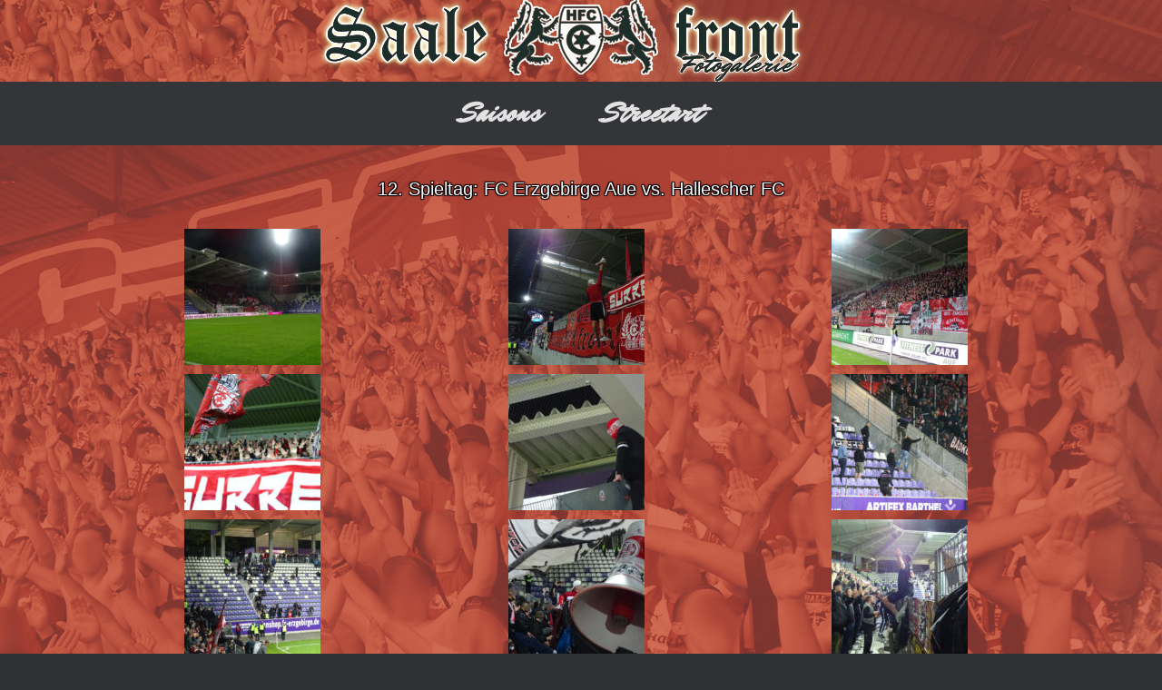

--- FILE ---
content_type: text/html; charset=UTF-8
request_url: http://www.hfc-fankurve.de/bilder/saisons/22-23/12-spieltag-fc-erzgebirge-aue-vs-hallescher-fc/
body_size: 6224
content:
<!DOCTYPE html>
<html lang="de">
<head>
	<meta charset="UTF-8" />
	<meta http-equiv="X-UA-Compatible" content="IE=10" />
	<link rel="profile" href="http://gmpg.org/xfn/11" />
	<link rel="pingback" href="http://www.hfc-fankurve.de/bilder/xmlrpc.php" />
	<link href="https://fonts.googleapis.com/css?family=Mr+Dafoe" rel="stylesheet"> 
	<title>12. Spieltag: FC Erzgebirge Aue vs. Hallescher FC</title>
<meta name='robots' content='max-image-preview:large' />
<link rel="alternate" type="application/rss+xml" title=" &raquo; Feed" href="http://www.hfc-fankurve.de/bilder/feed/" />
<link rel="alternate" type="application/rss+xml" title=" &raquo; Kommentar-Feed" href="http://www.hfc-fankurve.de/bilder/comments/feed/" />
<script type="text/javascript">
window._wpemojiSettings = {"baseUrl":"https:\/\/s.w.org\/images\/core\/emoji\/14.0.0\/72x72\/","ext":".png","svgUrl":"https:\/\/s.w.org\/images\/core\/emoji\/14.0.0\/svg\/","svgExt":".svg","source":{"concatemoji":"http:\/\/www.hfc-fankurve.de\/bilder\/wp-includes\/js\/wp-emoji-release.min.js?ver=6.1.9"}};
/*! This file is auto-generated */
!function(e,a,t){var n,r,o,i=a.createElement("canvas"),p=i.getContext&&i.getContext("2d");function s(e,t){var a=String.fromCharCode,e=(p.clearRect(0,0,i.width,i.height),p.fillText(a.apply(this,e),0,0),i.toDataURL());return p.clearRect(0,0,i.width,i.height),p.fillText(a.apply(this,t),0,0),e===i.toDataURL()}function c(e){var t=a.createElement("script");t.src=e,t.defer=t.type="text/javascript",a.getElementsByTagName("head")[0].appendChild(t)}for(o=Array("flag","emoji"),t.supports={everything:!0,everythingExceptFlag:!0},r=0;r<o.length;r++)t.supports[o[r]]=function(e){if(p&&p.fillText)switch(p.textBaseline="top",p.font="600 32px Arial",e){case"flag":return s([127987,65039,8205,9895,65039],[127987,65039,8203,9895,65039])?!1:!s([55356,56826,55356,56819],[55356,56826,8203,55356,56819])&&!s([55356,57332,56128,56423,56128,56418,56128,56421,56128,56430,56128,56423,56128,56447],[55356,57332,8203,56128,56423,8203,56128,56418,8203,56128,56421,8203,56128,56430,8203,56128,56423,8203,56128,56447]);case"emoji":return!s([129777,127995,8205,129778,127999],[129777,127995,8203,129778,127999])}return!1}(o[r]),t.supports.everything=t.supports.everything&&t.supports[o[r]],"flag"!==o[r]&&(t.supports.everythingExceptFlag=t.supports.everythingExceptFlag&&t.supports[o[r]]);t.supports.everythingExceptFlag=t.supports.everythingExceptFlag&&!t.supports.flag,t.DOMReady=!1,t.readyCallback=function(){t.DOMReady=!0},t.supports.everything||(n=function(){t.readyCallback()},a.addEventListener?(a.addEventListener("DOMContentLoaded",n,!1),e.addEventListener("load",n,!1)):(e.attachEvent("onload",n),a.attachEvent("onreadystatechange",function(){"complete"===a.readyState&&t.readyCallback()})),(e=t.source||{}).concatemoji?c(e.concatemoji):e.wpemoji&&e.twemoji&&(c(e.twemoji),c(e.wpemoji)))}(window,document,window._wpemojiSettings);
</script>
<style type="text/css">
img.wp-smiley,
img.emoji {
	display: inline !important;
	border: none !important;
	box-shadow: none !important;
	height: 1em !important;
	width: 1em !important;
	margin: 0 0.07em !important;
	vertical-align: -0.1em !important;
	background: none !important;
	padding: 0 !important;
}
</style>
	<link rel='stylesheet' id='wp-block-library-css' href='http://www.hfc-fankurve.de/bilder/wp-includes/css/dist/block-library/style.min.css?ver=6.1.9' type='text/css' media='all' />
<link rel='stylesheet' id='classic-theme-styles-css' href='http://www.hfc-fankurve.de/bilder/wp-includes/css/classic-themes.min.css?ver=1' type='text/css' media='all' />
<style id='global-styles-inline-css' type='text/css'>
body{--wp--preset--color--black: #000000;--wp--preset--color--cyan-bluish-gray: #abb8c3;--wp--preset--color--white: #ffffff;--wp--preset--color--pale-pink: #f78da7;--wp--preset--color--vivid-red: #cf2e2e;--wp--preset--color--luminous-vivid-orange: #ff6900;--wp--preset--color--luminous-vivid-amber: #fcb900;--wp--preset--color--light-green-cyan: #7bdcb5;--wp--preset--color--vivid-green-cyan: #00d084;--wp--preset--color--pale-cyan-blue: #8ed1fc;--wp--preset--color--vivid-cyan-blue: #0693e3;--wp--preset--color--vivid-purple: #9b51e0;--wp--preset--gradient--vivid-cyan-blue-to-vivid-purple: linear-gradient(135deg,rgba(6,147,227,1) 0%,rgb(155,81,224) 100%);--wp--preset--gradient--light-green-cyan-to-vivid-green-cyan: linear-gradient(135deg,rgb(122,220,180) 0%,rgb(0,208,130) 100%);--wp--preset--gradient--luminous-vivid-amber-to-luminous-vivid-orange: linear-gradient(135deg,rgba(252,185,0,1) 0%,rgba(255,105,0,1) 100%);--wp--preset--gradient--luminous-vivid-orange-to-vivid-red: linear-gradient(135deg,rgba(255,105,0,1) 0%,rgb(207,46,46) 100%);--wp--preset--gradient--very-light-gray-to-cyan-bluish-gray: linear-gradient(135deg,rgb(238,238,238) 0%,rgb(169,184,195) 100%);--wp--preset--gradient--cool-to-warm-spectrum: linear-gradient(135deg,rgb(74,234,220) 0%,rgb(151,120,209) 20%,rgb(207,42,186) 40%,rgb(238,44,130) 60%,rgb(251,105,98) 80%,rgb(254,248,76) 100%);--wp--preset--gradient--blush-light-purple: linear-gradient(135deg,rgb(255,206,236) 0%,rgb(152,150,240) 100%);--wp--preset--gradient--blush-bordeaux: linear-gradient(135deg,rgb(254,205,165) 0%,rgb(254,45,45) 50%,rgb(107,0,62) 100%);--wp--preset--gradient--luminous-dusk: linear-gradient(135deg,rgb(255,203,112) 0%,rgb(199,81,192) 50%,rgb(65,88,208) 100%);--wp--preset--gradient--pale-ocean: linear-gradient(135deg,rgb(255,245,203) 0%,rgb(182,227,212) 50%,rgb(51,167,181) 100%);--wp--preset--gradient--electric-grass: linear-gradient(135deg,rgb(202,248,128) 0%,rgb(113,206,126) 100%);--wp--preset--gradient--midnight: linear-gradient(135deg,rgb(2,3,129) 0%,rgb(40,116,252) 100%);--wp--preset--duotone--dark-grayscale: url('#wp-duotone-dark-grayscale');--wp--preset--duotone--grayscale: url('#wp-duotone-grayscale');--wp--preset--duotone--purple-yellow: url('#wp-duotone-purple-yellow');--wp--preset--duotone--blue-red: url('#wp-duotone-blue-red');--wp--preset--duotone--midnight: url('#wp-duotone-midnight');--wp--preset--duotone--magenta-yellow: url('#wp-duotone-magenta-yellow');--wp--preset--duotone--purple-green: url('#wp-duotone-purple-green');--wp--preset--duotone--blue-orange: url('#wp-duotone-blue-orange');--wp--preset--font-size--small: 13px;--wp--preset--font-size--medium: 20px;--wp--preset--font-size--large: 36px;--wp--preset--font-size--x-large: 42px;--wp--preset--spacing--20: 0.44rem;--wp--preset--spacing--30: 0.67rem;--wp--preset--spacing--40: 1rem;--wp--preset--spacing--50: 1.5rem;--wp--preset--spacing--60: 2.25rem;--wp--preset--spacing--70: 3.38rem;--wp--preset--spacing--80: 5.06rem;}:where(.is-layout-flex){gap: 0.5em;}body .is-layout-flow > .alignleft{float: left;margin-inline-start: 0;margin-inline-end: 2em;}body .is-layout-flow > .alignright{float: right;margin-inline-start: 2em;margin-inline-end: 0;}body .is-layout-flow > .aligncenter{margin-left: auto !important;margin-right: auto !important;}body .is-layout-constrained > .alignleft{float: left;margin-inline-start: 0;margin-inline-end: 2em;}body .is-layout-constrained > .alignright{float: right;margin-inline-start: 2em;margin-inline-end: 0;}body .is-layout-constrained > .aligncenter{margin-left: auto !important;margin-right: auto !important;}body .is-layout-constrained > :where(:not(.alignleft):not(.alignright):not(.alignfull)){max-width: var(--wp--style--global--content-size);margin-left: auto !important;margin-right: auto !important;}body .is-layout-constrained > .alignwide{max-width: var(--wp--style--global--wide-size);}body .is-layout-flex{display: flex;}body .is-layout-flex{flex-wrap: wrap;align-items: center;}body .is-layout-flex > *{margin: 0;}:where(.wp-block-columns.is-layout-flex){gap: 2em;}.has-black-color{color: var(--wp--preset--color--black) !important;}.has-cyan-bluish-gray-color{color: var(--wp--preset--color--cyan-bluish-gray) !important;}.has-white-color{color: var(--wp--preset--color--white) !important;}.has-pale-pink-color{color: var(--wp--preset--color--pale-pink) !important;}.has-vivid-red-color{color: var(--wp--preset--color--vivid-red) !important;}.has-luminous-vivid-orange-color{color: var(--wp--preset--color--luminous-vivid-orange) !important;}.has-luminous-vivid-amber-color{color: var(--wp--preset--color--luminous-vivid-amber) !important;}.has-light-green-cyan-color{color: var(--wp--preset--color--light-green-cyan) !important;}.has-vivid-green-cyan-color{color: var(--wp--preset--color--vivid-green-cyan) !important;}.has-pale-cyan-blue-color{color: var(--wp--preset--color--pale-cyan-blue) !important;}.has-vivid-cyan-blue-color{color: var(--wp--preset--color--vivid-cyan-blue) !important;}.has-vivid-purple-color{color: var(--wp--preset--color--vivid-purple) !important;}.has-black-background-color{background-color: var(--wp--preset--color--black) !important;}.has-cyan-bluish-gray-background-color{background-color: var(--wp--preset--color--cyan-bluish-gray) !important;}.has-white-background-color{background-color: var(--wp--preset--color--white) !important;}.has-pale-pink-background-color{background-color: var(--wp--preset--color--pale-pink) !important;}.has-vivid-red-background-color{background-color: var(--wp--preset--color--vivid-red) !important;}.has-luminous-vivid-orange-background-color{background-color: var(--wp--preset--color--luminous-vivid-orange) !important;}.has-luminous-vivid-amber-background-color{background-color: var(--wp--preset--color--luminous-vivid-amber) !important;}.has-light-green-cyan-background-color{background-color: var(--wp--preset--color--light-green-cyan) !important;}.has-vivid-green-cyan-background-color{background-color: var(--wp--preset--color--vivid-green-cyan) !important;}.has-pale-cyan-blue-background-color{background-color: var(--wp--preset--color--pale-cyan-blue) !important;}.has-vivid-cyan-blue-background-color{background-color: var(--wp--preset--color--vivid-cyan-blue) !important;}.has-vivid-purple-background-color{background-color: var(--wp--preset--color--vivid-purple) !important;}.has-black-border-color{border-color: var(--wp--preset--color--black) !important;}.has-cyan-bluish-gray-border-color{border-color: var(--wp--preset--color--cyan-bluish-gray) !important;}.has-white-border-color{border-color: var(--wp--preset--color--white) !important;}.has-pale-pink-border-color{border-color: var(--wp--preset--color--pale-pink) !important;}.has-vivid-red-border-color{border-color: var(--wp--preset--color--vivid-red) !important;}.has-luminous-vivid-orange-border-color{border-color: var(--wp--preset--color--luminous-vivid-orange) !important;}.has-luminous-vivid-amber-border-color{border-color: var(--wp--preset--color--luminous-vivid-amber) !important;}.has-light-green-cyan-border-color{border-color: var(--wp--preset--color--light-green-cyan) !important;}.has-vivid-green-cyan-border-color{border-color: var(--wp--preset--color--vivid-green-cyan) !important;}.has-pale-cyan-blue-border-color{border-color: var(--wp--preset--color--pale-cyan-blue) !important;}.has-vivid-cyan-blue-border-color{border-color: var(--wp--preset--color--vivid-cyan-blue) !important;}.has-vivid-purple-border-color{border-color: var(--wp--preset--color--vivid-purple) !important;}.has-vivid-cyan-blue-to-vivid-purple-gradient-background{background: var(--wp--preset--gradient--vivid-cyan-blue-to-vivid-purple) !important;}.has-light-green-cyan-to-vivid-green-cyan-gradient-background{background: var(--wp--preset--gradient--light-green-cyan-to-vivid-green-cyan) !important;}.has-luminous-vivid-amber-to-luminous-vivid-orange-gradient-background{background: var(--wp--preset--gradient--luminous-vivid-amber-to-luminous-vivid-orange) !important;}.has-luminous-vivid-orange-to-vivid-red-gradient-background{background: var(--wp--preset--gradient--luminous-vivid-orange-to-vivid-red) !important;}.has-very-light-gray-to-cyan-bluish-gray-gradient-background{background: var(--wp--preset--gradient--very-light-gray-to-cyan-bluish-gray) !important;}.has-cool-to-warm-spectrum-gradient-background{background: var(--wp--preset--gradient--cool-to-warm-spectrum) !important;}.has-blush-light-purple-gradient-background{background: var(--wp--preset--gradient--blush-light-purple) !important;}.has-blush-bordeaux-gradient-background{background: var(--wp--preset--gradient--blush-bordeaux) !important;}.has-luminous-dusk-gradient-background{background: var(--wp--preset--gradient--luminous-dusk) !important;}.has-pale-ocean-gradient-background{background: var(--wp--preset--gradient--pale-ocean) !important;}.has-electric-grass-gradient-background{background: var(--wp--preset--gradient--electric-grass) !important;}.has-midnight-gradient-background{background: var(--wp--preset--gradient--midnight) !important;}.has-small-font-size{font-size: var(--wp--preset--font-size--small) !important;}.has-medium-font-size{font-size: var(--wp--preset--font-size--medium) !important;}.has-large-font-size{font-size: var(--wp--preset--font-size--large) !important;}.has-x-large-font-size{font-size: var(--wp--preset--font-size--x-large) !important;}
.wp-block-navigation a:where(:not(.wp-element-button)){color: inherit;}
:where(.wp-block-columns.is-layout-flex){gap: 2em;}
.wp-block-pullquote{font-size: 1.5em;line-height: 1.6;}
</style>
<link rel='stylesheet' id='ccchildpagescss-css' href='http://www.hfc-fankurve.de/bilder/wp-content/plugins/cc-child-pages/includes/css/styles.css?ver=1.42' type='text/css' media='all' />
<link rel='stylesheet' id='ccchildpagesskincss-css' href='http://www.hfc-fankurve.de/bilder/wp-content/plugins/cc-child-pages/includes/css/skins.css?ver=1.42' type='text/css' media='all' />
<!--[if lt IE 8]>
<link rel='stylesheet' id='ccchildpagesiecss-css' href='http://www.hfc-fankurve.de/bilder/wp-content/plugins/cc-child-pages/includes/css/styles.ie.css?ver=1.42' type='text/css' media='all' />
<![endif]-->
<link rel='stylesheet' id='page-list-style-css' href='http://www.hfc-fankurve.de/bilder/wp-content/plugins/page-list/css/page-list.css?ver=5.2' type='text/css' media='all' />
<link rel='stylesheet' id='vantage-style-css' href='http://www.hfc-fankurve.de/bilder/wp-content/themes/vantage/style.css?ver=1.7.6' type='text/css' media='all' />
<link rel='stylesheet' id='font-awesome-css' href='http://www.hfc-fankurve.de/bilder/wp-content/themes/vantage/fontawesome/css/font-awesome.css?ver=4.6.2' type='text/css' media='all' />
<link rel='stylesheet' id='siteorigin-mobilenav-css' href='http://www.hfc-fankurve.de/bilder/wp-content/themes/vantage/inc/mobilenav/css/mobilenav.css?ver=1.7.6' type='text/css' media='all' />
<script type='text/javascript' src='http://www.hfc-fankurve.de/bilder/wp-includes/js/jquery/jquery.min.js?ver=3.6.1' id='jquery-core-js'></script>
<script type='text/javascript' src='http://www.hfc-fankurve.de/bilder/wp-includes/js/jquery/jquery-migrate.min.js?ver=3.3.2' id='jquery-migrate-js'></script>
<script type='text/javascript' src='http://www.hfc-fankurve.de/bilder/wp-content/themes/vantage/js/jquery.flexslider.min.js?ver=2.1' id='jquery-flexslider-js'></script>
<script type='text/javascript' src='http://www.hfc-fankurve.de/bilder/wp-content/themes/vantage/js/jquery.touchSwipe.min.js?ver=1.6.6' id='jquery-touchswipe-js'></script>
<script type='text/javascript' src='http://www.hfc-fankurve.de/bilder/wp-content/themes/vantage/js/jquery.theme-main.min.js?ver=1.7.6' id='vantage-main-js'></script>
<script type='text/javascript' src='http://www.hfc-fankurve.de/bilder/wp-content/themes/vantage/js/jquery.fitvids.min.js?ver=1.0' id='jquery-fitvids-js'></script>
<!--[if lt IE 9]>
<script type='text/javascript' src='http://www.hfc-fankurve.de/bilder/wp-content/themes/vantage/js/html5.min.js?ver=3.7.3' id='vantage-html5-js'></script>
<![endif]-->
<!--[if (gte IE 6)&(lte IE 8)]>
<script type='text/javascript' src='http://www.hfc-fankurve.de/bilder/wp-content/themes/vantage/js/selectivizr.min.js?ver=1.0.2' id='vantage-selectivizr-js'></script>
<![endif]-->
<script type='text/javascript' id='siteorigin-mobilenav-js-extra'>
/* <![CDATA[ */
var mobileNav = {"search":"","text":{"navigate":"Menu","back":"Back","close":"Close"},"nextIconUrl":"http:\/\/www.hfc-fankurve.de\/bilder\/wp-content\/themes\/vantage\/inc\/mobilenav\/images\/next.png","mobileMenuClose":"<i class=\"fa fa-times\"><\/i>"};
/* ]]> */
</script>
<script type='text/javascript' src='http://www.hfc-fankurve.de/bilder/wp-content/themes/vantage/inc/mobilenav/js/mobilenav.min.js?ver=1.7.6' id='siteorigin-mobilenav-js'></script>
<link rel="https://api.w.org/" href="http://www.hfc-fankurve.de/bilder/wp-json/" /><link rel="alternate" type="application/json" href="http://www.hfc-fankurve.de/bilder/wp-json/wp/v2/pages/16354" /><link rel="EditURI" type="application/rsd+xml" title="RSD" href="http://www.hfc-fankurve.de/bilder/xmlrpc.php?rsd" />
<link rel="wlwmanifest" type="application/wlwmanifest+xml" href="http://www.hfc-fankurve.de/bilder/wp-includes/wlwmanifest.xml" />
<meta name="generator" content="WordPress 6.1.9" />
<link rel="canonical" href="http://www.hfc-fankurve.de/bilder/saisons/22-23/12-spieltag-fc-erzgebirge-aue-vs-hallescher-fc/" />
<link rel='shortlink' href='http://www.hfc-fankurve.de/bilder/?p=16354' />
<link rel="alternate" type="application/json+oembed" href="http://www.hfc-fankurve.de/bilder/wp-json/oembed/1.0/embed?url=http%3A%2F%2Fwww.hfc-fankurve.de%2Fbilder%2Fsaisons%2F22-23%2F12-spieltag-fc-erzgebirge-aue-vs-hallescher-fc%2F" />
<link rel="alternate" type="text/xml+oembed" href="http://www.hfc-fankurve.de/bilder/wp-json/oembed/1.0/embed?url=http%3A%2F%2Fwww.hfc-fankurve.de%2Fbilder%2Fsaisons%2F22-23%2F12-spieltag-fc-erzgebirge-aue-vs-hallescher-fc%2F&#038;format=xml" />
<meta name="viewport" content="width=device-width, initial-scale=1" />		<style type="text/css">
			.so-mobilenav-mobile + * { display: none; }
			@media screen and (max-width: 480px) { .so-mobilenav-mobile + * { display: block; } .so-mobilenav-standard + * { display: none; } }
		</style>
		<style type="text/css" media="screen">
		#footer-widgets .widget { width: 100%; }
		#masthead-widgets .widget { width: 100%; }
	</style>
	<style type="text/css" id="vantage-footer-widgets">#footer-widgets aside { width : 100%; } </style> <style type="text/css" id="customizer-css">#masthead .hgroup h1, #masthead.masthead-logo-in-menu .logo > h1 { font-size: px } a.button, button, html input[type="button"], input[type="reset"], input[type="submit"], .post-navigation a, #image-navigation a, article.post .more-link, article.page .more-link, .paging-navigation a, .woocommerce #page-wrapper .button, .woocommerce a.button, .woocommerce .checkout-button, .woocommerce input.button, #infinite-handle span button { text-shadow: none } a.button, button, html input[type="button"], input[type="reset"], input[type="submit"], .post-navigation a, #image-navigation a, article.post .more-link, article.page .more-link, .paging-navigation a, .woocommerce #page-wrapper .button, .woocommerce a.button, .woocommerce .checkout-button, .woocommerce input.button, .woocommerce #respond input#submit.alt, .woocommerce a.button.alt, .woocommerce button.button.alt, .woocommerce input.button.alt, #infinite-handle span { -webkit-box-shadow: none; -moz-box-shadow: none; box-shadow: none } #masthead { background-image: url("http://www.hfc-fankurve.de/bilder/wp-content/uploads/2018/05/00001-8.jpg"); background-position: center; background-repeat: no-repeat } #main { background-image: url("http://www.hfc-fankurve.de/bilder/wp-content/uploads/2018/06/hauptseiteklein.jpg") } </style></head>

<body class="page-template-default page page-id-16354 page-child parent-pageid-14873 responsive layout-full no-js has-sidebar page-layout-default mobilenav">


<div id="page-wrapper">

	
	
		<header id="masthead" class="site-header" role="banner">

	<div class="hgroup full-container ">

		
			<a href="http://www.hfc-fankurve.de/bilder/" title="" rel="home" class="logo"><h1 class="site-title"></h1></a>
			
				<div class="support-text">
									</div>

			
		
	</div><!-- .hgroup.full-container -->

	
<nav role="navigation" class="site-navigation main-navigation primary">

	<div class="full-container">
				
					<div id="so-mobilenav-standard-1" data-id="1" class="so-mobilenav-standard"></div><div class="menu-saisons-container"><ul id="menu-saisons" class="menu"><li id="menu-item-399" class="menu-item menu-item-type-post_type menu-item-object-page menu-item-home current-page-ancestor menu-item-399"><a href="http://www.hfc-fankurve.de/bilder/">Saisons</a></li>
<li id="menu-item-8926" class="menu-item menu-item-type-post_type menu-item-object-page menu-item-8926"><a href="http://www.hfc-fankurve.de/bilder/streetart/">Streetart</a></li>
</ul></div><div id="so-mobilenav-mobile-1" data-id="1" class="so-mobilenav-mobile"></div><div class="menu-mobilenav-container"><ul id="mobile-nav-item-wrap-1" class="menu"><li><a href="#" class="mobilenav-main-link" data-id="1"><span class="mobile-nav-icon"></span>Menu</a></li></ul></div>			</div>
</nav><!-- .site-navigation .main-navigation -->

</header><!-- #masthead .site-header -->

	
	
	
	
	<div id="main" class="site-main">
		<div class="full-container">
			
<div id="primary" class="content-area">
	<div id="content" class="site-content" role="main">

		
			
<article id="post-16354" class="post-16354 page type-page status-publish has-post-thumbnail post">

	
	
	<div class="entry-main">

	
		
		
				
		

				
		
		
		
			<header class="entry-header">
													<h1 class="entry-title">12. Spieltag: FC Erzgebirge Aue vs. Hallescher FC</h1>
							</header><!-- .entry-header -->
		
			<div id="image-navigation" class="site-navigation" style="text-align: center; margin-top: 2%;margin-bottom: 2%;">
				
		<span class="previous-image"><a href="http://www.hfc-fankurve.de/bilder/saisons/22-23/" >
    Zurück zur Saison </a></span>
				
				
				
		
	</div>
		
		
		<div class="entry-content">
			
		<style type="text/css">
			#gallery-1 {
				margin: auto;
			}
			#gallery-1 .gallery-item {
				float: left;
				margin-top: 10px;
				text-align: center;
				width: 33%;
			}
			#gallery-1 img {
				border: 2px solid #cfcfcf;
			}
			#gallery-1 .gallery-caption {
				margin-left: 0;
			}
			/* see gallery_shortcode() in wp-includes/media.php */
		</style>
		<div id='gallery-1' class='gallery galleryid-16354 gallery-columns-3 gallery-size-thumbnail'><dl class='gallery-item'>
			<dt class='gallery-icon landscape'>
				<a href='http://www.hfc-fankurve.de/bilder/saisons/22-23/12-spieltag-fc-erzgebirge-aue-vs-hallescher-fc/2-272/#main'><img width="150" height="150" src="http://www.hfc-fankurve.de/bilder/wp-content/uploads/2022/10/2-7-150x150.jpg" class="attachment-thumbnail size-thumbnail" alt="" decoding="async" loading="lazy" /></a>
			</dt></dl><dl class='gallery-item'>
			<dt class='gallery-icon landscape'>
				<a href='http://www.hfc-fankurve.de/bilder/saisons/22-23/12-spieltag-fc-erzgebirge-aue-vs-hallescher-fc/3-255/#main'><img width="150" height="150" src="http://www.hfc-fankurve.de/bilder/wp-content/uploads/2022/10/3-7-150x150.jpg" class="attachment-thumbnail size-thumbnail" alt="" decoding="async" loading="lazy" /></a>
			</dt></dl><dl class='gallery-item'>
			<dt class='gallery-icon landscape'>
				<a href='http://www.hfc-fankurve.de/bilder/saisons/22-23/12-spieltag-fc-erzgebirge-aue-vs-hallescher-fc/4-252/#main'><img width="150" height="150" src="http://www.hfc-fankurve.de/bilder/wp-content/uploads/2022/10/4-7-150x150.jpg" class="attachment-thumbnail size-thumbnail" alt="" decoding="async" loading="lazy" /></a>
			</dt></dl><br style="clear: both" /><dl class='gallery-item'>
			<dt class='gallery-icon landscape'>
				<a href='http://www.hfc-fankurve.de/bilder/saisons/22-23/12-spieltag-fc-erzgebirge-aue-vs-hallescher-fc/5-245/#main'><img width="150" height="150" src="http://www.hfc-fankurve.de/bilder/wp-content/uploads/2022/10/5-5-150x150.jpg" class="attachment-thumbnail size-thumbnail" alt="" decoding="async" loading="lazy" /></a>
			</dt></dl><dl class='gallery-item'>
			<dt class='gallery-icon landscape'>
				<a href='http://www.hfc-fankurve.de/bilder/saisons/22-23/12-spieltag-fc-erzgebirge-aue-vs-hallescher-fc/6-235/#main'><img width="150" height="150" src="http://www.hfc-fankurve.de/bilder/wp-content/uploads/2022/10/6-4-150x150.jpg" class="attachment-thumbnail size-thumbnail" alt="" decoding="async" loading="lazy" /></a>
			</dt></dl><dl class='gallery-item'>
			<dt class='gallery-icon landscape'>
				<a href='http://www.hfc-fankurve.de/bilder/saisons/22-23/12-spieltag-fc-erzgebirge-aue-vs-hallescher-fc/7-225/#main'><img width="150" height="150" src="http://www.hfc-fankurve.de/bilder/wp-content/uploads/2022/10/7-4-150x150.jpg" class="attachment-thumbnail size-thumbnail" alt="" decoding="async" loading="lazy" /></a>
			</dt></dl><br style="clear: both" /><dl class='gallery-item'>
			<dt class='gallery-icon landscape'>
				<a href='http://www.hfc-fankurve.de/bilder/saisons/22-23/12-spieltag-fc-erzgebirge-aue-vs-hallescher-fc/8-228/#main'><img width="150" height="150" src="http://www.hfc-fankurve.de/bilder/wp-content/uploads/2022/10/8-4-150x150.jpg" class="attachment-thumbnail size-thumbnail" alt="" decoding="async" loading="lazy" /></a>
			</dt></dl><dl class='gallery-item'>
			<dt class='gallery-icon landscape'>
				<a href='http://www.hfc-fankurve.de/bilder/saisons/22-23/12-spieltag-fc-erzgebirge-aue-vs-hallescher-fc/9-220/#main'><img width="150" height="150" src="http://www.hfc-fankurve.de/bilder/wp-content/uploads/2022/10/9-4-150x150.jpg" class="attachment-thumbnail size-thumbnail" alt="" decoding="async" loading="lazy" /></a>
			</dt></dl><dl class='gallery-item'>
			<dt class='gallery-icon landscape'>
				<a href='http://www.hfc-fankurve.de/bilder/saisons/22-23/12-spieltag-fc-erzgebirge-aue-vs-hallescher-fc/10-503/#main'><img width="150" height="150" src="http://www.hfc-fankurve.de/bilder/wp-content/uploads/2022/10/10-4-150x150.jpg" class="attachment-thumbnail size-thumbnail" alt="" decoding="async" loading="lazy" /></a>
			</dt></dl><br style="clear: both" /><dl class='gallery-item'>
			<dt class='gallery-icon landscape'>
				<a href='http://www.hfc-fankurve.de/bilder/saisons/22-23/12-spieltag-fc-erzgebirge-aue-vs-hallescher-fc/11-449/#main'><img width="150" height="150" src="http://www.hfc-fankurve.de/bilder/wp-content/uploads/2022/10/11-4-150x150.jpg" class="attachment-thumbnail size-thumbnail" alt="" decoding="async" loading="lazy" /></a>
			</dt></dl><dl class='gallery-item'>
			<dt class='gallery-icon landscape'>
				<a href='http://www.hfc-fankurve.de/bilder/saisons/22-23/12-spieltag-fc-erzgebirge-aue-vs-hallescher-fc/12-400/#main'><img width="150" height="150" src="http://www.hfc-fankurve.de/bilder/wp-content/uploads/2022/10/12-4-150x150.jpg" class="attachment-thumbnail size-thumbnail" alt="" decoding="async" loading="lazy" /></a>
			</dt></dl><dl class='gallery-item'>
			<dt class='gallery-icon landscape'>
				<a href='http://www.hfc-fankurve.de/bilder/saisons/22-23/12-spieltag-fc-erzgebirge-aue-vs-hallescher-fc/13-356/#main'><img width="150" height="150" src="http://www.hfc-fankurve.de/bilder/wp-content/uploads/2022/10/13-4-150x150.jpg" class="attachment-thumbnail size-thumbnail" alt="" decoding="async" loading="lazy" /></a>
			</dt></dl><br style="clear: both" /><dl class='gallery-item'>
			<dt class='gallery-icon landscape'>
				<a href='http://www.hfc-fankurve.de/bilder/saisons/22-23/12-spieltag-fc-erzgebirge-aue-vs-hallescher-fc/14-320/#main'><img width="150" height="150" src="http://www.hfc-fankurve.de/bilder/wp-content/uploads/2022/10/14-4-150x150.jpg" class="attachment-thumbnail size-thumbnail" alt="" decoding="async" loading="lazy" /></a>
			</dt></dl><dl class='gallery-item'>
			<dt class='gallery-icon landscape'>
				<a href='http://www.hfc-fankurve.de/bilder/saisons/22-23/12-spieltag-fc-erzgebirge-aue-vs-hallescher-fc/15-282/#main'><img width="150" height="150" src="http://www.hfc-fankurve.de/bilder/wp-content/uploads/2022/10/15-4-150x150.jpg" class="attachment-thumbnail size-thumbnail" alt="" decoding="async" loading="lazy" /></a>
			</dt></dl><dl class='gallery-item'>
			<dt class='gallery-icon landscape'>
				<a href='http://www.hfc-fankurve.de/bilder/saisons/22-23/12-spieltag-fc-erzgebirge-aue-vs-hallescher-fc/16-243/#main'><img width="150" height="150" src="http://www.hfc-fankurve.de/bilder/wp-content/uploads/2022/10/16-4-150x150.jpg" class="attachment-thumbnail size-thumbnail" alt="" decoding="async" loading="lazy" /></a>
			</dt></dl><br style="clear: both" /><dl class='gallery-item'>
			<dt class='gallery-icon landscape'>
				<a href='http://www.hfc-fankurve.de/bilder/saisons/22-23/12-spieltag-fc-erzgebirge-aue-vs-hallescher-fc/17-220/#main'><img width="150" height="150" src="http://www.hfc-fankurve.de/bilder/wp-content/uploads/2022/10/17-4-150x150.jpg" class="attachment-thumbnail size-thumbnail" alt="" decoding="async" loading="lazy" /></a>
			</dt></dl><dl class='gallery-item'>
			<dt class='gallery-icon landscape'>
				<a href='http://www.hfc-fankurve.de/bilder/saisons/22-23/12-spieltag-fc-erzgebirge-aue-vs-hallescher-fc/18-196/#main'><img width="150" height="150" src="http://www.hfc-fankurve.de/bilder/wp-content/uploads/2022/10/18-3-150x150.jpg" class="attachment-thumbnail size-thumbnail" alt="" decoding="async" loading="lazy" /></a>
			</dt></dl><dl class='gallery-item'>
			<dt class='gallery-icon landscape'>
				<a href='http://www.hfc-fankurve.de/bilder/saisons/22-23/12-spieltag-fc-erzgebirge-aue-vs-hallescher-fc/19-169/#main'><img width="150" height="150" src="http://www.hfc-fankurve.de/bilder/wp-content/uploads/2022/10/19-3-150x150.jpg" class="attachment-thumbnail size-thumbnail" alt="" decoding="async" loading="lazy" /></a>
			</dt></dl><br style="clear: both" /><dl class='gallery-item'>
			<dt class='gallery-icon landscape'>
				<a href='http://www.hfc-fankurve.de/bilder/saisons/22-23/12-spieltag-fc-erzgebirge-aue-vs-hallescher-fc/20-151/#main'><img width="150" height="150" src="http://www.hfc-fankurve.de/bilder/wp-content/uploads/2022/10/20-3-150x150.jpg" class="attachment-thumbnail size-thumbnail" alt="" decoding="async" loading="lazy" /></a>
			</dt></dl>
			<br style='clear: both' />
		</div>

					</div><!-- .entry-content -->

		
	</div>

</article><!-- #post-16354 -->

			
		
	</div><!-- #content .site-content -->
</div><!-- #primary .content-area -->


<div id="secondary" class="widget-area" role="complementary">
			</div><!-- #secondary .widget-area -->
					</div><!-- .full-container -->
	</div><!-- #main .site-main -->

	
	
	<footer id="colophon" class="site-footer" role="contentinfo">

			<div id="footer-widgets" class="full-container">
			<aside id="nav_menu-2" class="widget widget_nav_menu"><div class="menu-rechtliches-container"><ul id="menu-rechtliches" class="menu"><li id="menu-item-727" class="menu-item menu-item-type-post_type menu-item-object-page menu-item-727"><a href="http://www.hfc-fankurve.de/bilder/impressum/">Impressum</a></li>
<li id="menu-item-8929" class="menu-item menu-item-type-post_type menu-item-object-page menu-item-8929"><a href="http://www.hfc-fankurve.de/bilder/datenschutzerklaerung/">Datenschutzerklärung</a></li>
</ul></div></aside>		</div><!-- #footer-widgets -->
	
	
	<div id="theme-attribution">A <a href="https://siteorigin.com">SiteOrigin</a> Theme</div>
</footer><!-- #colophon .site-footer -->

	
</div><!-- #page-wrapper -->


<a href="#" id="scroll-to-top" class="scroll-to-top" title="Back To Top"><span class="vantage-icon-arrow-up"></span></a><link rel='stylesheet' id='so-css-vantage-css' href='http://www.hfc-fankurve.de/bilder/wp-content/uploads/so-css/so-css-vantage.css?ver=1542836838' type='text/css' media='all' />

</body>
</html>


--- FILE ---
content_type: text/css
request_url: http://www.hfc-fankurve.de/bilder/wp-content/uploads/so-css/so-css-vantage.css?ver=1542836838
body_size: 715
content:
#masthead.site-header {
  background-color: #bd0e13;
}

#main {
  background-color: #bd0e13;
}

.entry-content {
  text-align: center;
}

.child_pages .child_page-container {
  border-width: 0px;
  background-color: transparent;
}

/* Custom CSS für Seite "Saisons" siehe unter =Saisons"*/

.entry-content a {
  color: ghostwhite;
  text-shadow: 2px  2px 2px black,
                  2px -2px 2px black,
                 -2px  2px 2px black,
                 -2px -2px 2px black;
  -webkit-transition: all 0.2s ease;
  -moz-transition: all 0.2s ease;
  -o-transition: all 0.2s ease;
  transition: all 0.2s ease;
  text-decoration: none !important;
}

article.post .entry-header h1.entry-title,
article.page .entry-header h1.entry-title {
  color: ghostwhite;
  text-shadow: 1px  1px 1px black,
                  1px -1px 1px black,
                 -1px  1px 1px black,
                 -1px -1px 1px black;
  font-size: 20px;
  font-weight: 500;
  line-height: 1.35em;
  text-align: center;
}

@media all and (min-width:760px) and (max-width: 10024px) {
  .child_pages .post_thumb img {
  width: 400px !important;
  height: 200px;
  border-radius: 1px;
  border-color: black;
  border-width: 2px;
  border-style: solid;
  box-shadow: 10px -10px 50px ghostwhite;
}
}

@media all and (min-width:0px) and (max-width: 759px) {
  .child_pages .post_thumb img {
  width: 140px !important;
  height: 70px;
  border-radius: 1px;
  border-color: black;
  border-width: 1px;
  border-style: solid;
  
}
}

#image-navigation{
display: none;
}
.kachel{
color:ghostwhite !important;
text-shadow: 1px 1px 1px black, 1px -1px 1px black, -1px 1px 1px black, -1px -1px 1px black;
font-size: 1.3em;
line-height: 1.3;  

}